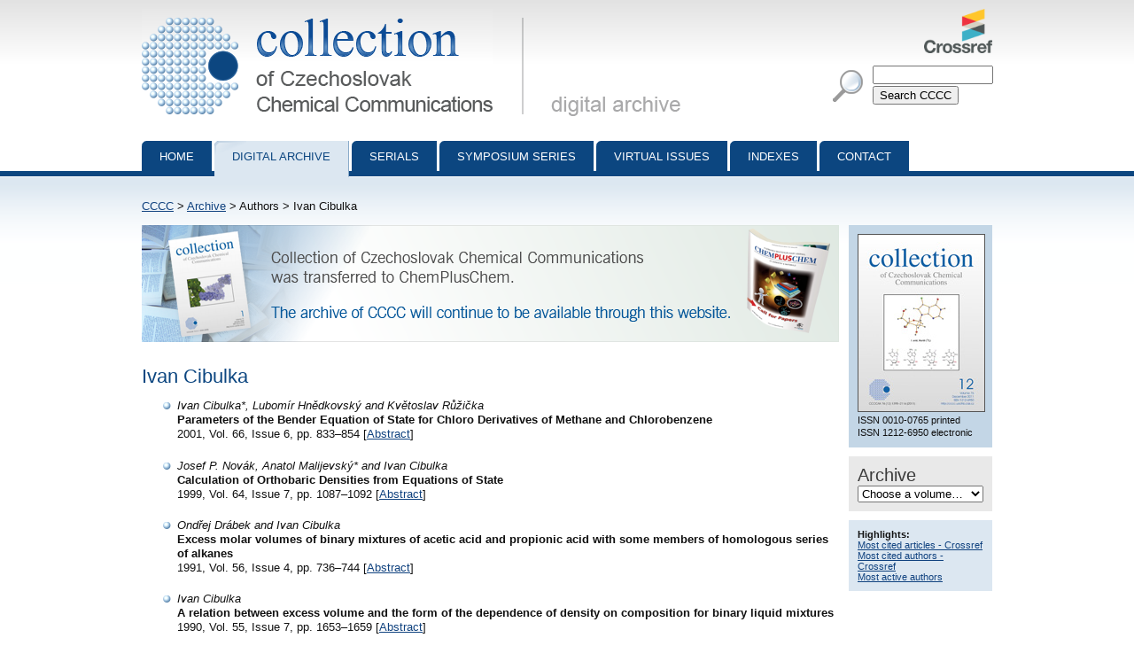

--- FILE ---
content_type: text/html; charset=utf-8
request_url: http://cccc.uochb.cas.cz/authors/IvanCibulka/
body_size: 3345
content:
<!DOCTYPE html PUBLIC "-//W3C//DTD XHTML 1.0 Strict//EN"
"http://www.w3.org/TR/xhtml1/DTD/xhtml1-strict.dtd">

<html xmlns="http://www.w3.org/1999/xhtml" xml:lang="en">
<head>
  <meta http-equiv="content-type" content="text/html; charset=utf-8" />
  <meta http-equiv="content-language" content="en" />
  


  <title>Author Ivan Cibulka | Collection of Czechoslovak Chemical Communications</title>

  <link rel="stylesheet" type="text/css" href="/styles/screen.css" media="screen" />
  <link rel="stylesheet" type="text/css" href="/styles/print.css" media="print" />
  <link rel="icon" type="image/png" href="/favicon.ico" />
  <link rel="alternate" type="application/rss+xml" title="CCCC Last Issue" href="/rss_cccc.xml" />
  <link rel="alternate" type="application/rss+xml" title="CCCC ASAP Articles" href="/rss_asap.xml" />
  
</head>
<body>

<div id="page">

  <div id="header">

    <h1 id="logo"><a href="/">Collection of Czechoslovak Chemical Communications - digital archive<span>&nbsp;</span></a></h1>

    <a id="crossref" href="http://www.crossref.org/"><img src="http://assets.crossref.org/logo/crossref-logo-100.png" alt="Crossref logo"></a>

    <div id="searchbox">
      <form method="get" action="/search_results/">
	<div id="params">
	  <input type="hidden" name="s_title" value="true" />
	  <input type="hidden" name="s_abstract" value="true" />
	  <input type="hidden" name="s_keywords" value="true" />
	  <input type="hidden" name="s_author" value="true" />
	</div>
	<p id="phrase">
	  <input id="searchphrase" name="q" type="text" value="" />
	</p>
	<p id="submit">
	  <input id="searchsubmit" type="submit" value="Search CCCC" />
	</p>
      </form>
    </div>
  </div>

  

  <ul id="nav">
    <li><a href="/">Home</a></li>
    <li><a class="current" href="/archive/">Digital archive</a></li>
    <li><a href="/serials/">Serials</a></li>
    <li><a href="/symposium_series/">Symposium series</a></li>
    <li><a href="/virtual_issues/">Virtual Issues</a></li>
    <li><a href="/indexes/">Indexes</a></li>
    <li><a href="/misc/contact.html">Contact</a></li></ul>

  <div id="content">

    <p id="breadcrumbs">
      <a href="/">CCCC</a> &gt;  <a href="/archive/">Archive</a> &gt; Authors &gt; Ivan Cibulka
    </p>

    

<div id="col">
  <div id="cover">
    <img src="/images/cover.jpg" alt="front cover" />
    <ul>
      <li>ISSN 0010-0765 printed</li>
      <li>ISSN 1212-6950 electronic</li>
    </ul>
  </div>

  <!--div id="rss">
    <a href="/rss_newly_digitalized.xml">Newly digitalized volumes RSS</a>
  </div-->

  <form id="archive" action="">
    <div id="listbox">
      <h2>Archive</h2>
      <select onchange="if (this.options[this.selectedIndex].value!='default') location.href=this.options[this.selectedIndex].value;" id="listselect">
	<option value="default" selected="selected">Choose a volume&hellip;</option>

 	<option value="/76/">2011 - Vol. 76</option>

 	<option value="/75/">2010 - Vol. 75</option>

 	<option value="/74/">2009 - Vol. 74</option>

 	<option value="/73/">2008 - Vol. 73</option>

 	<option value="/72/">2007 - Vol. 72</option>

 	<option value="/71/">2006 - Vol. 71</option>

 	<option value="/70/">2005 - Vol. 70</option>

 	<option value="/69/">2004 - Vol. 69</option>

 	<option value="/68/">2003 - Vol. 68</option>

 	<option value="/67/">2002 - Vol. 67</option>

 	<option value="/66/">2001 - Vol. 66</option>

 	<option value="/65/">2000 - Vol. 65</option>

 	<option value="/64/">1999 - Vol. 64</option>

 	<option value="/63/">1998 - Vol. 63</option>

 	<option value="/62/">1997 - Vol. 62</option>

 	<option value="/61/">1996 - Vol. 61</option>

 	<option value="/60/">1995 - Vol. 60</option>

 	<option value="/59/">1994 - Vol. 59</option>

 	<option value="/58/">1993 - Vol. 58</option>

 	<option value="/57/">1992 - Vol. 57</option>

 	<option value="/56/">1991 - Vol. 56</option>

 	<option value="/55/">1990 - Vol. 55</option>

 	<option value="/54/">1989 - Vol. 54</option>

 	<option value="/53/">1988 - Vol. 53</option>

 	<option value="/52/">1987 - Vol. 52</option>

 	<option value="/51/">1986 - Vol. 51</option>

 	<option value="/50/">1985 - Vol. 50</option>

 	<option value="/49/">1984 - Vol. 49</option>

 	<option value="/48/">1983 - Vol. 48</option>

 	<option value="/47/">1982 - Vol. 47</option>

 	<option value="/46/">1981 - Vol. 46</option>

 	<option value="/45/">1980 - Vol. 45</option>

 	<option value="/44/">1979 - Vol. 44</option>

 	<option value="/43/">1978 - Vol. 43</option>

 	<option value="/42/">1977 - Vol. 42</option>

 	<option value="/41/">1976 - Vol. 41</option>

 	<option value="/40/">1975 - Vol. 40</option>

 	<option value="/39/">1974 - Vol. 39</option>

 	<option value="/38/">1973 - Vol. 38</option>

 	<option value="/37/">1972 - Vol. 37</option>

 	<option value="/36/">1971 - Vol. 36</option>

 	<option value="/35/">1970 - Vol. 35</option>

 	<option value="/34/">1969 - Vol. 34</option>

 	<option value="/33/">1968 - Vol. 33</option>

 	<option value="/32/">1967 - Vol. 32</option>

 	<option value="/31/">1966 - Vol. 31</option>

 	<option value="/30/">1965 - Vol. 30</option>

 	<option value="/29/">1964 - Vol. 29</option>

 	<option value="/28/">1963 - Vol. 28</option>

 	<option value="/27/">1962 - Vol. 27</option>

 	<option value="/26/">1961 - Vol. 26</option>

 	<option value="/25/">1960 - Vol. 25</option>

 	<option value="/24/">1959 - Vol. 24</option>

 	<option value="/23/">1958 - Vol. 23</option>

 	<option value="/22/">1957 - Vol. 22</option>

 	<option value="/21/">1956 - Vol. 21</option>

 	<option value="/20/">1955 - Vol. 20</option>

 	<option value="/19/">1954 - Vol. 19</option>

 	<option value="/18/">1953 - Vol. 18</option>

 	<option value="/16/">1951 - Vol. 16</option>

 	<option value="/15/">1950 - Vol. 15</option>

 	<option value="/14/">1949 - Vol. 14</option>

 	<option value="/13/">1948 - Vol. 13</option>

 	<option value="/12/">1947 - Vol. 12</option>

 	<option value="/11/">1939 - Vol. 11</option>

 	<option value="/10/">1938 - Vol. 10</option>

 	<option value="/9/">1937 - Vol. 9</option>

 	<option value="/8/">1936 - Vol. 8</option>

 	<option value="/7/">1935 - Vol. 7</option>

 	<option value="/6/">1934 - Vol. 6</option>

 	<option value="/5/">1933 - Vol. 5</option>

 	<option value="/4/">1932 - Vol. 4</option>

 	<option value="/3/">1931 - Vol. 3</option>

 	<option value="/2/">1930 - Vol. 2</option>

 	<option value="/1/">1929 - Vol. 1</option>

      </select>

    </div>
  </form>

  <div id="highlights">
    <div><b>Highlights:</b></div>
    <div><a href="/most_cited/">Most cited articles - Crossref</a></div>
    <div><a href="/most_cited_authors/">Most cited authors - Crossref</a></div>
    <div><a href="/most_active_authors/">Most active authors</a></div>
  </div>


</div>


<p><img src="/images/wiley-4.png" alt="CCCC will be published under the name ChemPlusChem by Wiley." /></p>




    		
<h2>Ivan Cibulka</h2>


<ul class="search-results">
 
     
  <li><i>Ivan Cibulka*, Lubomír Hnědkovský and Květoslav Růžička</i><br />
  <b>Parameters of the Bender Equation of State for Chloro Derivatives of Methane and Chlorobenzene</b><br/>2001, Vol. 66, Issue 6, pp. 833&ndash;854
  [<a href="/66/6/0833/">Abstract</a>]
  
  </li>
 
     
  <li><i>Josef P. Novák, Anatol Malijevský* and Ivan Cibulka</i><br />
  <b>Calculation of Orthobaric Densities from Equations of State</b><br/>1999, Vol. 64, Issue 7, pp. 1087&ndash;1092
  [<a href="/64/7/1087/">Abstract</a>]
  
  </li>
 
     
  <li><i>Ondřej Drábek and Ivan Cibulka</i><br />
  <b>Excess molar volumes of binary mixtures of acetic acid and propionic acid with some members of homologous series of alkanes</b><br/>1991, Vol. 56, Issue 4, pp. 736&ndash;744
  [<a href="/56/4/0736/">Abstract</a>]
  
  </li>
 
     
  <li><i>Ivan Cibulka</i><br />
  <b>A relation between excess volume and the form of the dependence of density on composition for binary liquid mixtures</b><br/>1990, Vol. 55, Issue 7, pp. 1653&ndash;1659
  [<a href="/55/7/1653/">Abstract</a>]
  
  </li>
 
     
  <li><i>Ivan Cibulka and Robert Holub</i><br />
  <b>Excess volumes and excess enthalpies of the mixtures tetrachloromethane + cycloalkane and trichloromethane + cycloalkane: Calculation in terms of equations of state of the van der Waals type</b><br/>1984, Vol. 49, Issue 11, pp. 2446&ndash;2457
  [<a href="/49/11/2446/">Abstract</a>]
  
  </li>
 
     
  <li><i>Ivan Cibulka and Robert Holub</i><br />
  <b>Evaluation of the dependence of excess volume of the benzene-cyclohexane mixture on composition at 298.15 K from literature data</b><br/>1983, Vol. 48, Issue 1, pp. 199&ndash;202
  [<a href="/48/1/0199/">Abstract</a>]
  
  </li>
 
     
  <li><i>Ivan Cibulka</i><br />
  <b>Estimation of excess volume and density of ternary liquid mixtures of non-electrolytes from binary data</b><br/>1982, Vol. 47, Issue 5, pp. 1414&ndash;1419
  [<a href="/47/5/1414/">Abstract</a>]
  
  </li>
 
     
  <li><i>Ivan Cibulka and Robert Holub</i><br />
  <b>A dilution dilatomer for measuring excess volumes</b><br/>1981, Vol. 46, Issue 11, pp. 2774&ndash;2781
  [<a href="/46/11/2774/">Abstract</a>]
  
  </li>
 
     
  <li><i>Jan Kratochvíla, Ivan Cibulka and Robert Holub</i><br />
  <b>Excess volume of the benzene-methanol-acetonitrile ternary mixture at temperatures of 25 and 40 °C and correlation of its concentration dependence</b><br/>1980, Vol. 45, Issue 12, pp. 3241&ndash;3248
  [<a href="/45/12/3241/">Abstract</a>]
  
  </li>
 
     
  <li><i>Ivan Cibulka, Vladimír Hynek, Robert Holub and Jiří Pick</i><br />
  <b>Measurements of the excess volume of benzene-methanol, benzene-acetonitrile and methanol-acetonitrile mixtures by a vibrating-tube densimeter</b><br/>1979, Vol. 44, Issue 2, pp. 295&ndash;306
  [<a href="/44/2/0295/">Abstract</a>]
  
  </li>
 
</ul>


<hr />
<p>The following name might also represent this author:</p>

<h4 style="padding: 0px; margin: 0px;">I. Cibulka</h4>
<ul class="search-results">
 
     
  <li><i>V. Jehlička and I. Cibulka</i><br />
  <b>The Higasi method of measuring dipole moments and its correction</b><br/>1975, Vol. 40, Issue 10, pp. 3095&ndash;3099
  [<a href="/40/10/3095/">Abstract</a>]
  
  </li>
 
</ul>





  </div>

  <div id="footer">
    <p id="footer-icons">
     <a href="http://www.webarchiv.cz/en" title="WebArchiv - archive of Czech web"><img src="/images/screen/webarchiv.png" width="88" height="31" style="border: 0;" alt="WebArchiv - archive of Czech web" /></a>
    <a href="http://www.adobe.com/products/acrobat/readstep2.html"><img src="/images/get_adobe_reader.gif" alt="Get Adobe Reader" /></a></p>
    <p>Copyright &copy; 1997&ndash;2026 <a href="http://www.uochb.cas.cz">Institute of Organic Chemistry and Biochemistry</a></p>
  </div>

  </div>

</body>
</html>